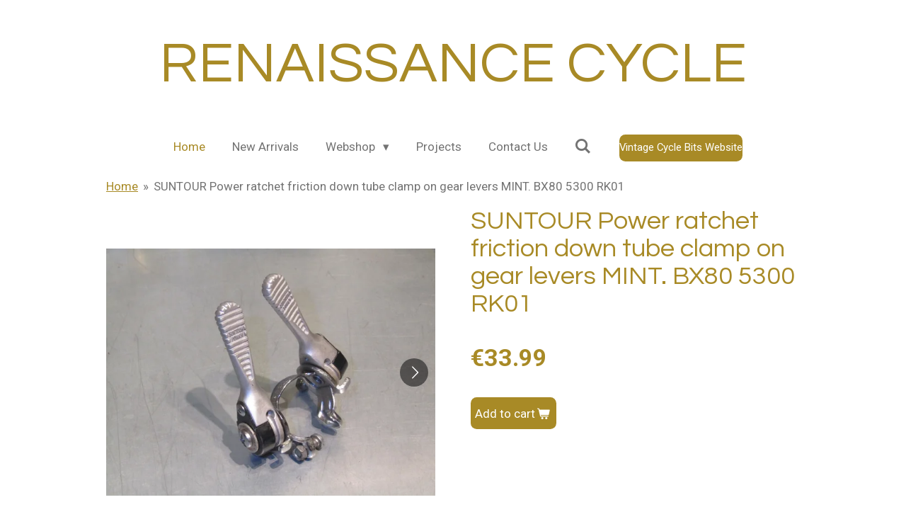

--- FILE ---
content_type: text/html; charset=UTF-8
request_url: https://www.renaissance-cycle.com/product/9243696/suntour-power-ratchet-friction-down-tube-clamp-on-gear-levers-mint-bx80-5300-rk01
body_size: 12138
content:
<!DOCTYPE html>
<html lang="en-GB">
    <head>
        <meta http-equiv="Content-Type" content="text/html; charset=utf-8">
        <meta name="viewport" content="width=device-width, initial-scale=1.0, maximum-scale=5.0">
        <meta http-equiv="X-UA-Compatible" content="IE=edge">
        <link rel="canonical" href="https://www.renaissance-cycle.com/product/9243696/suntour-power-ratchet-friction-down-tube-clamp-on-gear-levers-mint-bx80-5300-rk01">
        <link rel="sitemap" type="application/xml" href="https://www.renaissance-cycle.com/sitemap.xml">
        <meta property="og:title" content="SUNTOUR Power ratchet friction down tube clamp on gear levers MINT. BX80 5300 RK01 | renaissance-cycle">
        <meta property="og:url" content="https://www.renaissance-cycle.com/product/9243696/suntour-power-ratchet-friction-down-tube-clamp-on-gear-levers-mint-bx80-5300-rk01">
        <base href="https://www.renaissance-cycle.com/">
        <meta name="description" property="og:description" content="">
                <script nonce="a20b4f75cdd5371c361130ac1fe8ad3b">
            
            window.JOUWWEB = window.JOUWWEB || {};
            window.JOUWWEB.application = window.JOUWWEB.application || {};
            window.JOUWWEB.application = {"backends":[{"domain":"jouwweb.nl","freeDomain":"jouwweb.site"},{"domain":"webador.com","freeDomain":"webadorsite.com"},{"domain":"webador.de","freeDomain":"webadorsite.com"},{"domain":"webador.fr","freeDomain":"webadorsite.com"},{"domain":"webador.es","freeDomain":"webadorsite.com"},{"domain":"webador.it","freeDomain":"webadorsite.com"},{"domain":"jouwweb.be","freeDomain":"jouwweb.site"},{"domain":"webador.ie","freeDomain":"webadorsite.com"},{"domain":"webador.co.uk","freeDomain":"webadorsite.com"},{"domain":"webador.at","freeDomain":"webadorsite.com"},{"domain":"webador.be","freeDomain":"webadorsite.com"},{"domain":"webador.ch","freeDomain":"webadorsite.com"},{"domain":"webador.ch","freeDomain":"webadorsite.com"},{"domain":"webador.mx","freeDomain":"webadorsite.com"},{"domain":"webador.com","freeDomain":"webadorsite.com"},{"domain":"webador.dk","freeDomain":"webadorsite.com"},{"domain":"webador.se","freeDomain":"webadorsite.com"},{"domain":"webador.no","freeDomain":"webadorsite.com"},{"domain":"webador.fi","freeDomain":"webadorsite.com"},{"domain":"webador.ca","freeDomain":"webadorsite.com"},{"domain":"webador.ca","freeDomain":"webadorsite.com"},{"domain":"webador.pl","freeDomain":"webadorsite.com"},{"domain":"webador.com.au","freeDomain":"webadorsite.com"},{"domain":"webador.nz","freeDomain":"webadorsite.com"}],"editorLocale":"en-US","editorTimezone":"Europe\/Amsterdam","editorLanguage":"en","analytics4TrackingId":"G-E6PZPGE4QM","analyticsDimensions":[],"backendDomain":"www.jouwweb.nl","backendShortDomain":"jouwweb.nl","backendKey":"jouwweb-nl","freeWebsiteDomain":"jouwweb.site","noSsl":false,"build":{"reference":"4b57889"},"linkHostnames":["www.jouwweb.nl","www.webador.com","www.webador.de","www.webador.fr","www.webador.es","www.webador.it","www.jouwweb.be","www.webador.ie","www.webador.co.uk","www.webador.at","www.webador.be","www.webador.ch","fr.webador.ch","www.webador.mx","es.webador.com","www.webador.dk","www.webador.se","www.webador.no","www.webador.fi","www.webador.ca","fr.webador.ca","www.webador.pl","www.webador.com.au","www.webador.nz"],"assetsUrl":"https:\/\/assets.jwwb.nl","loginUrl":"https:\/\/www.jouwweb.nl\/inloggen","publishUrl":"https:\/\/www.jouwweb.nl\/v2\/website\/963505\/publish-proxy","adminUserOrIp":false,"pricing":{"plans":{"lite":{"amount":"700","currency":"EUR"},"pro":{"amount":"1200","currency":"EUR"},"business":{"amount":"2400","currency":"EUR"}},"yearlyDiscount":{"price":{"amount":"0","currency":"EUR"},"ratio":0,"percent":"0%","discountPrice":{"amount":"0","currency":"EUR"},"termPricePerMonth":{"amount":"0","currency":"EUR"},"termPricePerYear":{"amount":"0","currency":"EUR"}}},"hcUrl":{"add-product-variants":"https:\/\/help.webador.com\/hc\/en-us\/articles\/29426751649809","basic-vs-advanced-shipping":"https:\/\/help.webador.com\/hc\/en-us\/articles\/29426731685777","html-in-head":"https:\/\/help.webador.com\/hc\/en-us\/articles\/29426689990033","link-domain-name":"https:\/\/help.webador.com\/hc\/en-us\/articles\/29426688803345","optimize-for-mobile":"https:\/\/help.webador.com\/hc\/en-us\/articles\/29426707033617","seo":"https:\/\/help.webador.com\/hc\/en-us\/categories\/29387178511377","transfer-domain-name":"https:\/\/help.webador.com\/hc\/en-us\/articles\/29426715688209","website-not-secure":"https:\/\/help.webador.com\/hc\/en-us\/articles\/29426706659729"}};
            window.JOUWWEB.brand = {"type":"jouwweb","name":"JouwWeb","domain":"JouwWeb.nl","supportEmail":"support@jouwweb.nl"};
                    
                window.JOUWWEB = window.JOUWWEB || {};
                window.JOUWWEB.websiteRendering = {"locale":"en-GB","timezone":"Europe\/Amsterdam","routes":{"api\/upload\/product-field":"\/_api\/upload\/product-field","checkout\/cart":"\/cart","payment":"\/complete-order\/:publicOrderId","payment\/forward":"\/complete-order\/:publicOrderId\/forward","public-order":"\/order\/:publicOrderId","checkout\/authorize":"\/cart\/authorize\/:gateway","wishlist":"\/wishlist"}};
                                                    window.JOUWWEB.website = {"id":963505,"locale":"en-GB","enabled":true,"title":"renaissance-cycle","hasTitle":true,"roleOfLoggedInUser":null,"ownerLocale":"en-US","plan":"business","freeWebsiteDomain":"jouwweb.site","backendKey":"jouwweb-nl","currency":"EUR","defaultLocale":"en-GB","url":"https:\/\/www.renaissance-cycle.com\/","homepageSegmentId":3667666,"category":"webshop","isOffline":false,"isPublished":true,"locales":["en-GB"],"allowed":{"ads":false,"credits":true,"externalLinks":true,"slideshow":true,"customDefaultSlideshow":true,"hostedAlbums":true,"moderators":true,"mailboxQuota":10,"statisticsVisitors":true,"statisticsDetailed":true,"statisticsMonths":-1,"favicon":true,"password":true,"freeDomains":2,"freeMailAccounts":1,"canUseLanguages":false,"fileUpload":true,"legacyFontSize":false,"webshop":true,"products":-1,"imageText":false,"search":true,"audioUpload":true,"videoUpload":5000,"allowDangerousForms":false,"allowHtmlCode":true,"mobileBar":true,"sidebar":false,"poll":false,"allowCustomForms":true,"allowBusinessListing":true,"allowCustomAnalytics":true,"allowAccountingLink":true,"digitalProducts":true,"sitemapElement":false},"mobileBar":{"enabled":true,"theme":"dark","email":{"active":true,"value":"corpuzfamily@hotmail.com"},"location":{"active":true,"value":"Rendierhei 111, Best"},"phone":{"active":true,"value":"+31630571112"},"whatsapp":{"active":false},"social":{"active":false,"network":"facebook"}},"webshop":{"enabled":true,"currency":"EUR","taxEnabled":false,"taxInclusive":false,"vatDisclaimerVisible":false,"orderNotice":"<p>When checking out do claim your 50% discount.<\/p>","orderConfirmation":null,"freeShipping":false,"freeShippingAmount":"100.00","shippingDisclaimerVisible":false,"pickupAllowed":false,"couponAllowed":true,"detailsPageAvailable":true,"socialMediaVisible":false,"termsPage":null,"termsPageUrl":null,"extraTerms":null,"pricingVisible":true,"orderButtonVisible":true,"shippingAdvanced":false,"shippingAdvancedBackEnd":false,"soldOutVisible":false,"backInStockNotificationEnabled":false,"canAddProducts":true,"nextOrderNumber":2349,"allowedServicePoints":[],"sendcloudConfigured":false,"sendcloudFallbackPublicKey":"a3d50033a59b4a598f1d7ce7e72aafdf","taxExemptionAllowed":true,"invoiceComment":null,"emptyCartVisible":false,"minimumOrderPrice":"10.00","productNumbersEnabled":false,"wishlistEnabled":false,"hideTaxOnCart":false},"isTreatedAsWebshop":true};                            window.JOUWWEB.cart = {"products":[],"coupon":null,"shippingCountryCode":null,"shippingChoice":null,"breakdown":[]};                            window.JOUWWEB.scripts = ["website-rendering\/webshop"];                        window.parent.JOUWWEB.colorPalette = window.JOUWWEB.colorPalette;
        </script>
                <title>SUNTOUR Power ratchet friction down tube clamp on gear levers MINT. BX80 5300 RK01 | renaissance-cycle</title>
                                            <link href="https://primary.jwwb.nl/public/w/c/s/temp-tfemsekqdnagoejmlbxw/touch-icon-iphone.png?bust=1541618922" rel="apple-touch-icon" sizes="60x60">                                                <link href="https://primary.jwwb.nl/public/w/c/s/temp-tfemsekqdnagoejmlbxw/touch-icon-ipad.png?bust=1541618922" rel="apple-touch-icon" sizes="76x76">                                                <link href="https://primary.jwwb.nl/public/w/c/s/temp-tfemsekqdnagoejmlbxw/touch-icon-iphone-retina.png?bust=1541618922" rel="apple-touch-icon" sizes="120x120">                                                <link href="https://primary.jwwb.nl/public/w/c/s/temp-tfemsekqdnagoejmlbxw/touch-icon-ipad-retina.png?bust=1541618922" rel="apple-touch-icon" sizes="152x152">                                                <link href="https://primary.jwwb.nl/public/w/c/s/temp-tfemsekqdnagoejmlbxw/favicon.png?bust=1541618922" rel="shortcut icon">                                                <link href="https://primary.jwwb.nl/public/w/c/s/temp-tfemsekqdnagoejmlbxw/favicon.png?bust=1541618922" rel="icon">                                        <meta property="og:image" content="https&#x3A;&#x2F;&#x2F;primary.jwwb.nl&#x2F;public&#x2F;w&#x2F;c&#x2F;s&#x2F;temp-tfemsekqdnagoejmlbxw&#x2F;as7169&#x2F;img_8334jpg.jpg&#x3F;enable-io&#x3D;true&amp;enable&#x3D;upscale&amp;fit&#x3D;bounds&amp;width&#x3D;1200">
                    <meta property="og:image" content="https&#x3A;&#x2F;&#x2F;primary.jwwb.nl&#x2F;public&#x2F;w&#x2F;c&#x2F;s&#x2F;temp-tfemsekqdnagoejmlbxw&#x2F;a6u1bz&#x2F;img_8336jpg.jpg&#x3F;enable-io&#x3D;true&amp;enable&#x3D;upscale&amp;fit&#x3D;bounds&amp;width&#x3D;1200">
                    <meta property="og:image" content="https&#x3A;&#x2F;&#x2F;primary.jwwb.nl&#x2F;public&#x2F;w&#x2F;c&#x2F;s&#x2F;temp-tfemsekqdnagoejmlbxw&#x2F;vnjz97&#x2F;img_5877jpg.jpg&#x3F;enable-io&#x3D;true&amp;enable&#x3D;upscale&amp;fit&#x3D;bounds&amp;width&#x3D;1200">
                    <meta property="og:image" content="https&#x3A;&#x2F;&#x2F;primary.jwwb.nl&#x2F;public&#x2F;w&#x2F;c&#x2F;s&#x2F;temp-tfemsekqdnagoejmlbxw&#x2F;0k49fi&#x2F;IMG_4244.jpg&#x3F;enable-io&#x3D;true&amp;enable&#x3D;upscale&amp;fit&#x3D;bounds&amp;width&#x3D;1200">
                    <meta property="og:image" content="https&#x3A;&#x2F;&#x2F;primary.jwwb.nl&#x2F;public&#x2F;w&#x2F;c&#x2F;s&#x2F;temp-tfemsekqdnagoejmlbxw&#x2F;sfjmbu&#x2F;IMG_4857.jpg&#x3F;enable-io&#x3D;true&amp;enable&#x3D;upscale&amp;fit&#x3D;bounds&amp;width&#x3D;1200">
                                    <meta name="twitter:card" content="summary_large_image">
                        <meta property="twitter:image" content="https&#x3A;&#x2F;&#x2F;primary.jwwb.nl&#x2F;public&#x2F;w&#x2F;c&#x2F;s&#x2F;temp-tfemsekqdnagoejmlbxw&#x2F;as7169&#x2F;img_8334jpg.jpg&#x3F;enable-io&#x3D;true&amp;enable&#x3D;upscale&amp;fit&#x3D;bounds&amp;width&#x3D;1200">
                                                    <script src="https://plausible.io/js/script.manual.js" nonce="a20b4f75cdd5371c361130ac1fe8ad3b" data-turbo-track="reload" defer data-domain="shard5.jouwweb.nl"></script>
<link rel="stylesheet" type="text/css" href="https://gfonts.jwwb.nl/css?display=fallback&amp;family=Roboto%3A400%2C700%2C400italic%2C700italic%7CQuestrial%3A400%2C700%2C400italic%2C700italic" nonce="a20b4f75cdd5371c361130ac1fe8ad3b" data-turbo-track="dynamic">
<script src="https://assets.jwwb.nl/assets/build/website-rendering/en-GB.js?bust=fe80546e0ac60ffdf7e0" nonce="a20b4f75cdd5371c361130ac1fe8ad3b" data-turbo-track="reload" defer></script>
<script src="https://assets.jwwb.nl/assets/website-rendering/runtime.e155993011efc7175f1d.js?bust=9c9da86aa25b93d0d097" nonce="a20b4f75cdd5371c361130ac1fe8ad3b" data-turbo-track="reload" defer></script>
<script src="https://assets.jwwb.nl/assets/website-rendering/812.881ee67943804724d5af.js?bust=78ab7ad7d6392c42d317" nonce="a20b4f75cdd5371c361130ac1fe8ad3b" data-turbo-track="reload" defer></script>
<script src="https://assets.jwwb.nl/assets/website-rendering/main.1b6d8d1b0a1591358b94.js?bust=622d7a089b31aacec880" nonce="a20b4f75cdd5371c361130ac1fe8ad3b" data-turbo-track="reload" defer></script>
<link rel="preload" href="https://assets.jwwb.nl/assets/website-rendering/styles.fe615cbe702fd3e65b4d.css?bust=585f72bc049874908885" as="style">
<link rel="preload" href="https://assets.jwwb.nl/assets/website-rendering/fonts/icons-website-rendering/font/website-rendering.woff2?bust=bd2797014f9452dadc8e" as="font" crossorigin>
<link rel="preconnect" href="https://gfonts.jwwb.nl">
<link rel="stylesheet" type="text/css" href="https://assets.jwwb.nl/assets/website-rendering/styles.fe615cbe702fd3e65b4d.css?bust=585f72bc049874908885" nonce="a20b4f75cdd5371c361130ac1fe8ad3b" data-turbo-track="dynamic">
<link rel="preconnect" href="https://assets.jwwb.nl">
<link rel="stylesheet" type="text/css" href="https://primary.jwwb.nl/public/w/c/s/temp-tfemsekqdnagoejmlbxw/style.css?bust=1769868375" nonce="a20b4f75cdd5371c361130ac1fe8ad3b" data-turbo-track="dynamic">    </head>
    <body
        id="top"
        class="jw-is-no-slideshow jw-header-is-text jw-is-segment-product jw-is-frontend jw-is-no-sidebar jw-is-no-messagebar jw-is-no-touch-device jw-is-no-mobile"
                                    data-jouwweb-page="9243696"
                                                data-jouwweb-segment-id="9243696"
                                                data-jouwweb-segment-type="product"
                                                data-template-threshold="1020"
                                                data-template-name="clean&#x7C;blanco&#x7C;blanco-banner"
                            itemscope
        itemtype="https://schema.org/Product"
    >
                                    <meta itemprop="url" content="https://www.renaissance-cycle.com/product/9243696/suntour-power-ratchet-friction-down-tube-clamp-on-gear-levers-mint-bx80-5300-rk01">
        <a href="#main-content" class="jw-skip-link">
            Skip to main content        </a>
        <div class="jw-background"></div>
        <div class="jw-body">
            <div class="jw-mobile-menu jw-mobile-is-text js-mobile-menu">
            <button
            type="button"
            class="jw-mobile-menu__button jw-mobile-toggle"
            aria-label="Toggle menu"
        >
            <span class="jw-icon-burger"></span>
        </button>
        <div class="jw-mobile-header jw-mobile-header--text">
        <a            class="jw-mobile-header-content"
                            href="/"
                        >
                                        <div class="jw-mobile-text">
                    <span style="font-size: 150%;">RENAISSANCE CYCLE</span>                </div>
                    </a>
    </div>

        <a
        href="/cart"
        class="jw-mobile-menu__button jw-mobile-header-cart jw-mobile-header-cart--hidden jw-mobile-menu__button--dummy"
        aria-label="View cart"
    >
        <span class="jw-icon-badge-wrapper">
            <span class="website-rendering-icon-basket" aria-hidden="true"></span>
            <span class="jw-icon-badge hidden" aria-hidden="true"></span>
        </span>
    </a>
    
    </div>
    <div class="jw-mobile-menu-search jw-mobile-menu-search--hidden">
        <form
            action="/search"
            method="get"
            class="jw-mobile-menu-search__box"
        >
            <input
                type="text"
                name="q"
                value=""
                placeholder="Search..."
                class="jw-mobile-menu-search__input"
                aria-label="Search"
            >
            <button type="submit" class="jw-btn jw-btn--style-flat jw-mobile-menu-search__button" aria-label="Search">
                <span class="website-rendering-icon-search" aria-hidden="true"></span>
            </button>
            <button type="button" class="jw-btn jw-btn--style-flat jw-mobile-menu-search__button js-cancel-search" aria-label="Cancel search">
                <span class="website-rendering-icon-cancel" aria-hidden="true"></span>
            </button>
        </form>
    </div>
            <div class="topmenu">
    <header>
        <div class="topmenu-inner js-topbar-content-container">
            <div class="jw-header-logo">
        <div
    class="jw-header jw-header-title-container jw-header-text jw-header-text-toggle"
    data-stylable="true"
>
    <a        id="jw-header-title"
        class="jw-header-title"
                    href="/"
            >
        <span style="font-size: 150%;">RENAISSANCE CYCLE</span>    </a>
</div>
</div>
            <nav class="menu jw-menu-copy">
                <ul
    id="jw-menu"
    class="jw-menu jw-menu-horizontal"
            >
            <li
    class="jw-menu-item jw-menu-is-active"
>
        <a        class="jw-menu-link js-active-menu-item"
        href="/"                                            data-page-link-id="3667666"
                            >
                <span class="">
            Home        </span>
            </a>
                </li>
            <li
    class="jw-menu-item"
>
        <a        class="jw-menu-link"
        href="/new-arrivals"                                            data-page-link-id="4038640"
                            >
                <span class="">
            New Arrivals        </span>
            </a>
                </li>
            <li
    class="jw-menu-item jw-menu-has-submenu"
>
        <a        class="jw-menu-link"
        href="/webshop"                                            data-page-link-id="3672885"
                            >
                <span class="">
            Webshop        </span>
                    <span class="jw-arrow jw-arrow-toplevel"></span>
            </a>
                    <ul
            class="jw-submenu"
                    >
                            <li
    class="jw-menu-item"
>
        <a        class="jw-menu-link"
        href="/webshop/brakes"                                            data-page-link-id="3672894"
                            >
                <span class="">
            Brakes        </span>
            </a>
                </li>
                            <li
    class="jw-menu-item"
>
        <a        class="jw-menu-link"
        href="/webshop/cranks"                                            data-page-link-id="3672895"
                            >
                <span class="">
            Cranks        </span>
            </a>
                </li>
                            <li
    class="jw-menu-item"
>
        <a        class="jw-menu-link"
        href="/webshop/derailleurs"                                            data-page-link-id="3672896"
                            >
                <span class="">
            Derailleurs        </span>
            </a>
                </li>
                            <li
    class="jw-menu-item"
>
        <a        class="jw-menu-link"
        href="/webshop/frames"                                            data-page-link-id="3685470"
                            >
                <span class="">
            Frames        </span>
            </a>
                </li>
                            <li
    class="jw-menu-item"
>
        <a        class="jw-menu-link"
        href="/webshop/freewheel-and-cassettes"                                            data-page-link-id="3680587"
                            >
                <span class="">
            Freewheel and Cassettes        </span>
            </a>
                </li>
                            <li
    class="jw-menu-item"
>
        <a        class="jw-menu-link"
        href="/webshop/headsets"                                            data-page-link-id="3672898"
                            >
                <span class="">
            Headsets        </span>
            </a>
                </li>
                            <li
    class="jw-menu-item"
>
        <a        class="jw-menu-link"
        href="/webshop/gear-levers"                                            data-page-link-id="3672897"
                            >
                <span class="">
            Gear Levers        </span>
            </a>
                </li>
                            <li
    class="jw-menu-item"
>
        <a        class="jw-menu-link"
        href="/webshop/handlebars-and-stems"                                            data-page-link-id="3786951"
                            >
                <span class="">
            Handlebars and Stems        </span>
            </a>
                </li>
                            <li
    class="jw-menu-item"
>
        <a        class="jw-menu-link"
        href="/webshop/hubs"                                            data-page-link-id="3672899"
                            >
                <span class="">
            Hubs        </span>
            </a>
                </li>
                            <li
    class="jw-menu-item"
>
        <a        class="jw-menu-link"
        href="/webshop/mud-and-gutts-1"                                            data-page-link-id="3684520"
                            >
                <span class="">
            Mud and Gutts        </span>
            </a>
                </li>
                            <li
    class="jw-menu-item"
>
        <a        class="jw-menu-link"
        href="/webshop/pedals"                                            data-page-link-id="3685836"
                            >
                <span class="">
            Pedals        </span>
            </a>
                </li>
                            <li
    class="jw-menu-item"
>
        <a        class="jw-menu-link"
        href="/webshop/pumps"                                            data-page-link-id="3843004"
                            >
                <span class="">
            Pumps        </span>
            </a>
                </li>
                            <li
    class="jw-menu-item"
>
        <a        class="jw-menu-link"
        href="/webshop/seatposts"                                            data-page-link-id="3723781"
                            >
                <span class="">
            Seatposts        </span>
            </a>
                </li>
                            <li
    class="jw-menu-item"
>
        <a        class="jw-menu-link"
        href="/webshop/shoes-and-clothing"                                            data-page-link-id="3806368"
                            >
                <span class="">
            Shoes and Clothing        </span>
            </a>
                </li>
                            <li
    class="jw-menu-item"
>
        <a        class="jw-menu-link"
        href="/webshop/tools"                                            data-page-link-id="3786950"
                            >
                <span class="">
            Tools        </span>
            </a>
                </li>
                    </ul>
        </li>
            <li
    class="jw-menu-item"
>
        <a        class="jw-menu-link"
        href="/projects"                                            data-page-link-id="3680247"
                            >
                <span class="">
            Projects        </span>
            </a>
                </li>
            <li
    class="jw-menu-item"
>
        <a        class="jw-menu-link"
        href="/contact-us"                                            data-page-link-id="3843008"
                            >
                <span class="">
            Contact Us        </span>
            </a>
                </li>
            <li
    class="jw-menu-item jw-menu-search-item"
>
        <button        class="jw-menu-link jw-menu-link--icon jw-text-button"
                                                                    title="Search"
            >
                                <span class="website-rendering-icon-search"></span>
                            <span class="hidden-desktop-horizontal-menu">
            Search        </span>
            </button>
                
            <div class="jw-popover-container jw-popover-container--inline is-hidden">
                <div class="jw-popover-backdrop"></div>
                <div class="jw-popover">
                    <div class="jw-popover__arrow"></div>
                    <div class="jw-popover__content jw-section-white">
                        <form  class="jw-search" action="/search" method="get">
                            
                            <input class="jw-search__input" type="text" name="q" value="" placeholder="Search..." aria-label="Search" >
                            <button class="jw-search__submit" type="submit" aria-label="Search">
                                <span class="website-rendering-icon-search" aria-hidden="true"></span>
                            </button>
                        </form>
                    </div>
                </div>
            </div>
                        </li>
            <li
    class="jw-menu-item js-menu-cart-item jw-menu-cart-item--hidden"
>
        <a        class="jw-menu-link jw-menu-link--icon"
        href="/cart"                                                            title="Cart"
            >
                                    <span class="jw-icon-badge-wrapper">
                        <span class="website-rendering-icon-basket"></span>
                                            <span class="jw-icon-badge hidden">
                    0                </span>
                            <span class="hidden-desktop-horizontal-menu">
            Cart        </span>
            </a>
                </li>
    
    <div
    class="jw-menu-item jw-menu-cta"
    >
    <a
       title="Vintage&#x20;Cycle&#x20;Bits&#x20;Website"
       class="jw-btn jw-btn--size-small"
                  href="http&#x3A;&#x2F;&#x2F;vintagecyclebits.com"
                         target="_blank"
           >
        <span class="jw-btn-caption">
            Vintage Cycle Bits Website        </span>
    </a>
</div>
</ul>

    <script nonce="a20b4f75cdd5371c361130ac1fe8ad3b" id="jw-mobile-menu-template" type="text/template">
        <ul id="jw-menu" class="jw-menu jw-menu-horizontal jw-menu-spacing--mobile-bar">
                            <li
    class="jw-menu-item jw-menu-search-item"
>
                
                 <li class="jw-menu-item jw-mobile-menu-search-item">
                    <form class="jw-search" action="/search" method="get">
                        <input class="jw-search__input" type="text" name="q" value="" placeholder="Search..." aria-label="Search">
                        <button class="jw-search__submit" type="submit" aria-label="Search">
                            <span class="website-rendering-icon-search" aria-hidden="true"></span>
                        </button>
                    </form>
                </li>
                        </li>
                            <li
    class="jw-menu-item jw-menu-is-active"
>
        <a        class="jw-menu-link js-active-menu-item"
        href="/"                                            data-page-link-id="3667666"
                            >
                <span class="">
            Home        </span>
            </a>
                </li>
                            <li
    class="jw-menu-item"
>
        <a        class="jw-menu-link"
        href="/new-arrivals"                                            data-page-link-id="4038640"
                            >
                <span class="">
            New Arrivals        </span>
            </a>
                </li>
                            <li
    class="jw-menu-item jw-menu-has-submenu"
>
        <a        class="jw-menu-link"
        href="/webshop"                                            data-page-link-id="3672885"
                            >
                <span class="">
            Webshop        </span>
                    <span class="jw-arrow jw-arrow-toplevel"></span>
            </a>
                    <ul
            class="jw-submenu"
                    >
                            <li
    class="jw-menu-item"
>
        <a        class="jw-menu-link"
        href="/webshop/brakes"                                            data-page-link-id="3672894"
                            >
                <span class="">
            Brakes        </span>
            </a>
                </li>
                            <li
    class="jw-menu-item"
>
        <a        class="jw-menu-link"
        href="/webshop/cranks"                                            data-page-link-id="3672895"
                            >
                <span class="">
            Cranks        </span>
            </a>
                </li>
                            <li
    class="jw-menu-item"
>
        <a        class="jw-menu-link"
        href="/webshop/derailleurs"                                            data-page-link-id="3672896"
                            >
                <span class="">
            Derailleurs        </span>
            </a>
                </li>
                            <li
    class="jw-menu-item"
>
        <a        class="jw-menu-link"
        href="/webshop/frames"                                            data-page-link-id="3685470"
                            >
                <span class="">
            Frames        </span>
            </a>
                </li>
                            <li
    class="jw-menu-item"
>
        <a        class="jw-menu-link"
        href="/webshop/freewheel-and-cassettes"                                            data-page-link-id="3680587"
                            >
                <span class="">
            Freewheel and Cassettes        </span>
            </a>
                </li>
                            <li
    class="jw-menu-item"
>
        <a        class="jw-menu-link"
        href="/webshop/headsets"                                            data-page-link-id="3672898"
                            >
                <span class="">
            Headsets        </span>
            </a>
                </li>
                            <li
    class="jw-menu-item"
>
        <a        class="jw-menu-link"
        href="/webshop/gear-levers"                                            data-page-link-id="3672897"
                            >
                <span class="">
            Gear Levers        </span>
            </a>
                </li>
                            <li
    class="jw-menu-item"
>
        <a        class="jw-menu-link"
        href="/webshop/handlebars-and-stems"                                            data-page-link-id="3786951"
                            >
                <span class="">
            Handlebars and Stems        </span>
            </a>
                </li>
                            <li
    class="jw-menu-item"
>
        <a        class="jw-menu-link"
        href="/webshop/hubs"                                            data-page-link-id="3672899"
                            >
                <span class="">
            Hubs        </span>
            </a>
                </li>
                            <li
    class="jw-menu-item"
>
        <a        class="jw-menu-link"
        href="/webshop/mud-and-gutts-1"                                            data-page-link-id="3684520"
                            >
                <span class="">
            Mud and Gutts        </span>
            </a>
                </li>
                            <li
    class="jw-menu-item"
>
        <a        class="jw-menu-link"
        href="/webshop/pedals"                                            data-page-link-id="3685836"
                            >
                <span class="">
            Pedals        </span>
            </a>
                </li>
                            <li
    class="jw-menu-item"
>
        <a        class="jw-menu-link"
        href="/webshop/pumps"                                            data-page-link-id="3843004"
                            >
                <span class="">
            Pumps        </span>
            </a>
                </li>
                            <li
    class="jw-menu-item"
>
        <a        class="jw-menu-link"
        href="/webshop/seatposts"                                            data-page-link-id="3723781"
                            >
                <span class="">
            Seatposts        </span>
            </a>
                </li>
                            <li
    class="jw-menu-item"
>
        <a        class="jw-menu-link"
        href="/webshop/shoes-and-clothing"                                            data-page-link-id="3806368"
                            >
                <span class="">
            Shoes and Clothing        </span>
            </a>
                </li>
                            <li
    class="jw-menu-item"
>
        <a        class="jw-menu-link"
        href="/webshop/tools"                                            data-page-link-id="3786950"
                            >
                <span class="">
            Tools        </span>
            </a>
                </li>
                    </ul>
        </li>
                            <li
    class="jw-menu-item"
>
        <a        class="jw-menu-link"
        href="/projects"                                            data-page-link-id="3680247"
                            >
                <span class="">
            Projects        </span>
            </a>
                </li>
                            <li
    class="jw-menu-item"
>
        <a        class="jw-menu-link"
        href="/contact-us"                                            data-page-link-id="3843008"
                            >
                <span class="">
            Contact Us        </span>
            </a>
                </li>
            
            <div
    class="jw-menu-item jw-menu-cta"
    >
    <a
       title="Vintage&#x20;Cycle&#x20;Bits&#x20;Website"
       class="jw-btn jw-btn--size-small"
                  href="http&#x3A;&#x2F;&#x2F;vintagecyclebits.com"
                         target="_blank"
           >
        <span class="jw-btn-caption">
            Vintage Cycle Bits Website        </span>
    </a>
</div>
        </ul>
    </script>
            </nav>
        </div>
    </header>
</div>
<script nonce="a20b4f75cdd5371c361130ac1fe8ad3b">
    var backgroundElement = document.querySelector('.jw-background');

    JOUWWEB.templateConfig = {
        header: {
            selector: '.topmenu',
            mobileSelector: '.jw-mobile-menu',
            updatePusher: function (height, state) {

                if (state === 'desktop') {
                    // Expose the header height as a custom property so
                    // we can use this to set the background height in CSS.
                    if (backgroundElement && height) {
                        backgroundElement.setAttribute('style', '--header-height: ' + height + 'px;');
                    }
                } else if (state === 'mobile') {
                    $('.jw-menu-clone .jw-menu').css('margin-top', height);
                }
            },
        },
    };
</script>
<div class="main-content">
    
<main id="main-content" class="block-content">
    <div data-section-name="content" class="jw-section jw-section-content jw-responsive">
        <div class="jw-strip jw-strip--default jw-strip--style-color jw-strip--primary jw-strip--color-default jw-strip--padding-start"><div class="jw-strip__content-container"><div class="jw-strip__content jw-responsive">    
                        <nav class="jw-breadcrumbs" aria-label="Breadcrumb"><ol><li><a href="/" class="jw-breadcrumbs__link">Home</a></li><li><span class="jw-breadcrumbs__separator" aria-hidden="true">&raquo;</span><a href="/product/9243696/suntour-power-ratchet-friction-down-tube-clamp-on-gear-levers-mint-bx80-5300-rk01" class="jw-breadcrumbs__link jw-breadcrumbs__link--current" aria-current="page">SUNTOUR Power ratchet friction down tube clamp on gear levers MINT. BX80 5300 RK01</a></li></ol></nav>    <div
        class="product-page js-product-container"
        data-webshop-product="&#x7B;&quot;id&quot;&#x3A;9243696,&quot;title&quot;&#x3A;&quot;SUNTOUR&#x20;Power&#x20;ratchet&#x20;friction&#x20;down&#x20;tube&#x20;clamp&#x20;on&#x20;gear&#x20;levers&#x20;MINT.&#x20;BX80&#x20;5300&#x20;RK01&quot;,&quot;url&quot;&#x3A;&quot;&#x5C;&#x2F;product&#x5C;&#x2F;9243696&#x5C;&#x2F;suntour-power-ratchet-friction-down-tube-clamp-on-gear-levers-mint-bx80-5300-rk01&quot;,&quot;variants&quot;&#x3A;&#x5B;&#x7B;&quot;id&quot;&#x3A;30928393,&quot;stock&quot;&#x3A;1,&quot;limited&quot;&#x3A;true,&quot;propertyValueIds&quot;&#x3A;&#x5B;&#x5D;&#x7D;&#x5D;,&quot;image&quot;&#x3A;&#x7B;&quot;id&quot;&#x3A;74306844,&quot;url&quot;&#x3A;&quot;https&#x3A;&#x5C;&#x2F;&#x5C;&#x2F;primary.jwwb.nl&#x5C;&#x2F;public&#x5C;&#x2F;w&#x5C;&#x2F;c&#x5C;&#x2F;s&#x5C;&#x2F;temp-tfemsekqdnagoejmlbxw&#x5C;&#x2F;img_8334jpg.jpg&quot;,&quot;width&quot;&#x3A;799,&quot;height&quot;&#x3A;599&#x7D;&#x7D;"
        data-is-detail-view="1"
    >
                <div class="product-page__top">
            <h1 class="product-page__heading" itemprop="name">
                SUNTOUR Power ratchet friction down tube clamp on gear levers MINT. BX80 5300 RK01            </h1>
                                </div>
                                <div class="product-page__image-container">
                <div
                    class="image-gallery"
                    role="group"
                    aria-roledescription="carousel"
                    aria-label="Product images"
                >
                    <div class="image-gallery__main">
                        <div
                            class="image-gallery__slides"
                            aria-live="polite"
                            aria-atomic="false"
                        >
                                                                                            <div
                                    class="image-gallery__slide-container"
                                    role="group"
                                    aria-roledescription="slide"
                                    aria-hidden="false"
                                    aria-label="1 of 2"
                                >
                                    <a
                                        class="image-gallery__slide-item"
                                        href="https://primary.jwwb.nl/public/w/c/s/temp-tfemsekqdnagoejmlbxw/as7169/img_8334jpg.jpg"
                                        data-width="1920"
                                        data-height="1440"
                                        data-image-id="74306844"
                                        tabindex="0"
                                    >
                                        <div class="image-gallery__slide-image">
                                            <img
                                                                                                    itemprop="image"
                                                    alt="SUNTOUR&#x20;Power&#x20;ratchet&#x20;friction&#x20;down&#x20;tube&#x20;clamp&#x20;on&#x20;gear&#x20;levers&#x20;MINT.&#x20;BX80&#x20;5300&#x20;RK01"
                                                                                                src="https://primary.jwwb.nl/public/w/c/s/temp-tfemsekqdnagoejmlbxw/img_8334jpg.jpg?enable-io=true&enable=upscale&width=600"
                                                srcset="https://primary.jwwb.nl/public/w/c/s/temp-tfemsekqdnagoejmlbxw/as7169/img_8334jpg.jpg?enable-io=true&width=600 600w"
                                                sizes="(min-width: 1020px) 50vw, 100vw"
                                                width="1920"
                                                height="1440"
                                            >
                                        </div>
                                    </a>
                                </div>
                                                                                            <div
                                    class="image-gallery__slide-container"
                                    role="group"
                                    aria-roledescription="slide"
                                    aria-hidden="true"
                                    aria-label="2 of 2"
                                >
                                    <a
                                        class="image-gallery__slide-item"
                                        href="https://primary.jwwb.nl/public/w/c/s/temp-tfemsekqdnagoejmlbxw/a6u1bz/img_8336jpg.jpg"
                                        data-width="1920"
                                        data-height="1440"
                                        data-image-id="74306949"
                                        tabindex="-1"
                                    >
                                        <div class="image-gallery__slide-image">
                                            <img
                                                                                                    alt=""
                                                                                                src="https://primary.jwwb.nl/public/w/c/s/temp-tfemsekqdnagoejmlbxw/img_8336jpg.jpg?enable-io=true&enable=upscale&width=600"
                                                srcset="https://primary.jwwb.nl/public/w/c/s/temp-tfemsekqdnagoejmlbxw/a6u1bz/img_8336jpg.jpg?enable-io=true&width=600 600w"
                                                sizes="(min-width: 1020px) 50vw, 100vw"
                                                width="1920"
                                                height="1440"
                                            >
                                        </div>
                                    </a>
                                </div>
                                                    </div>
                        <div class="image-gallery__controls">
                            <button
                                type="button"
                                class="image-gallery__control image-gallery__control--prev image-gallery__control--disabled"
                                aria-label="Previous image"
                            >
                                <span class="website-rendering-icon-left-open-big"></span>
                            </button>
                            <button
                                type="button"
                                class="image-gallery__control image-gallery__control--next"
                                aria-label="Next image"
                            >
                                <span class="website-rendering-icon-right-open-big"></span>
                            </button>
                        </div>
                    </div>
                                            <div
                            class="image-gallery__thumbnails"
                            role="group"
                            aria-label="Choose image to display."
                        >
                                                                                            <a
                                    class="image-gallery__thumbnail-item image-gallery__thumbnail-item--active"
                                    role="button"
                                    aria-disabled="true"
                                    aria-label="1 of 2"
                                    href="https://primary.jwwb.nl/public/w/c/s/temp-tfemsekqdnagoejmlbxw/as7169/img_8334jpg.jpg"
                                    data-image-id="74306844"
                                >
                                    <div class="image-gallery__thumbnail-image">
                                        <img
                                            srcset="https://primary.jwwb.nl/public/w/c/s/temp-tfemsekqdnagoejmlbxw/img_8334jpg.jpg?enable-io=true&enable=upscale&fit=bounds&width=100&height=100 1x, https://primary.jwwb.nl/public/w/c/s/temp-tfemsekqdnagoejmlbxw/img_8334jpg.jpg?enable-io=true&enable=upscale&fit=bounds&width=200&height=200 2x"
                                            alt=""
                                            width="100"
                                            height="100"
                                        >
                                    </div>
                                </a>
                                                                                            <a
                                    class="image-gallery__thumbnail-item"
                                    role="button"
                                    aria-disabled="false"
                                    aria-label="2 of 2"
                                    href="https://primary.jwwb.nl/public/w/c/s/temp-tfemsekqdnagoejmlbxw/a6u1bz/img_8336jpg.jpg"
                                    data-image-id="74306949"
                                >
                                    <div class="image-gallery__thumbnail-image">
                                        <img
                                            srcset="https://primary.jwwb.nl/public/w/c/s/temp-tfemsekqdnagoejmlbxw/img_8336jpg.jpg?enable-io=true&enable=upscale&fit=bounds&width=100&height=100 1x, https://primary.jwwb.nl/public/w/c/s/temp-tfemsekqdnagoejmlbxw/img_8336jpg.jpg?enable-io=true&enable=upscale&fit=bounds&width=200&height=200 2x"
                                            alt=""
                                            width="100"
                                            height="100"
                                        >
                                    </div>
                                </a>
                                                    </div>
                                    </div>
            </div>
                <div class="product-page__container">
            <div itemprop="offers" itemscope itemtype="https://schema.org/Offer">
                                <meta itemprop="availability" content="https://schema.org/InStock">
                                                        <meta itemprop="price" content="33.99">
                    <meta itemprop="priceCurrency" content="EUR">
                    <div class="product-page__price-container">
                        <div class="product__price js-product-container__price">
                            <span class="product__price__price">€33.99</span>
                        </div>
                        <div class="product__free-shipping-motivator js-product-container__free-shipping-motivator"></div>
                    </div>
                                                </div>
                                    <div class="product-page__button-container">
                                <button
    type="button"
    class="jw-btn product__add-to-cart js-product-container__button jw-btn--size-medium"
    title="Add&#x20;to&#x20;cart"
        >
    <span>Add to cart</span>
</button>
                            </div>
            <div class="product-page__button-notice hidden js-product-container__button-notice"></div>
            
                                            </div>
    </div>

    </div></div></div>
<div class="product-page__content">
    <div class="jw-block-element"><div
    id="jw-element-195472873"
    data-jw-element-id="195472873"
        class="jw-tree-node jw-element jw-strip-root jw-tree-container jw-responsive jw-node-is-first-child jw-node-is-last-child"
>
    <div
    id="jw-element-342909634"
    data-jw-element-id="342909634"
        class="jw-tree-node jw-element jw-strip jw-tree-container jw-tree-container--empty jw-responsive jw-strip--default jw-strip--style-color jw-strip--color-default jw-strip--padding-both jw-node-is-first-child jw-strip--primary jw-node-is-last-child"
>
    <div class="jw-strip__content-container"><div class="jw-strip__content jw-responsive"></div></div></div></div></div></div>
            </div>
</main>
    </div>
<footer class="block-footer">
    <div
        data-section-name="footer"
        class="jw-section jw-section-footer jw-responsive"
    >
                <div class="jw-strip jw-strip--default jw-strip--style-color jw-strip--primary jw-strip--color-default jw-strip--padding-both"><div class="jw-strip__content-container"><div class="jw-strip__content jw-responsive">            <div class="jw-block-element"><div
    id="jw-element-210427907"
    data-jw-element-id="210427907"
        class="jw-tree-node jw-element jw-simple-root jw-tree-container jw-responsive jw-node-is-first-child jw-node-is-last-child"
>
    <div
    id="jw-element-246413297"
    data-jw-element-id="246413297"
        class="jw-tree-node jw-element jw-product jw-node-is-first-child"
>
    <div class="product js-product-container" data-webshop-product="&#x7B;&quot;id&quot;&#x3A;7330604,&quot;title&quot;&#x3A;&quot;,STRONGLIGHT&#x20;&#x23;106&#x20;FRENCH&#x20;Thread&#x20;BB&#x20;118&#x20;Lightly&#x20;used&#x20;BB27A&#x20;8080&#x20;RK03&quot;,&quot;url&quot;&#x3A;&quot;&#x5C;&#x2F;product&#x5C;&#x2F;7330604&#x5C;&#x2F;stronglight-106-french-thread-bb-118-lightly-used-bb27a-8080-rk03&quot;,&quot;variants&quot;&#x3A;&#x5B;&#x7B;&quot;id&quot;&#x3A;24764142,&quot;stock&quot;&#x3A;0,&quot;limited&quot;&#x3A;true,&quot;propertyValueIds&quot;&#x3A;&#x5B;&#x5D;&#x7D;&#x5D;,&quot;image&quot;&#x3A;&#x7B;&quot;id&quot;&#x3A;60243272,&quot;url&quot;&#x3A;&quot;https&#x3A;&#x5C;&#x2F;&#x5C;&#x2F;primary.jwwb.nl&#x5C;&#x2F;public&#x5C;&#x2F;w&#x5C;&#x2F;c&#x5C;&#x2F;s&#x5C;&#x2F;temp-tfemsekqdnagoejmlbxw&#x5C;&#x2F;img_5877jpg.jpg&quot;,&quot;width&quot;&#x3A;799,&quot;height&quot;&#x3A;599&#x7D;&#x7D;">
            <div class="product__image-container">
            
            <a class="js-jouwweb-segment product-image" data-jwlink-type="product" data-jwlink-identifier="7330604" data-jwlink-title=",STRONGLIGHT #106 FRENCH Thread BB 118 Lightly used BB27A 8080 RK03" data-jwlink-readonly data-segment-type="product" data-segment-id="7330604" href="/product/7330604/stronglight-106-french-thread-bb-118-lightly-used-bb27a-8080-rk03">                <img
                    class="product-image__image product-image__image--main"
                    loading="lazy"
                    src="https&#x3A;&#x2F;&#x2F;primary.jwwb.nl&#x2F;public&#x2F;w&#x2F;c&#x2F;s&#x2F;temp-tfemsekqdnagoejmlbxw&#x2F;vnjz97&#x2F;img_5877jpg.jpg&#x3F;enable-io&#x3D;true&amp;enable&#x3D;upscale&amp;fit&#x3D;bounds&amp;width&#x3D;414"
                                        srcset="https&#x3A;&#x2F;&#x2F;primary.jwwb.nl&#x2F;public&#x2F;w&#x2F;c&#x2F;s&#x2F;temp-tfemsekqdnagoejmlbxw&#x2F;vnjz97&#x2F;img_5877jpg.jpg&#x3F;enable-io&#x3D;true&amp;enable&#x3D;upscale&amp;fit&#x3D;bounds&amp;width&#x3D;414&#x20;1x,&#x20;https&#x3A;&#x2F;&#x2F;primary.jwwb.nl&#x2F;public&#x2F;w&#x2F;c&#x2F;s&#x2F;temp-tfemsekqdnagoejmlbxw&#x2F;vnjz97&#x2F;img_5877jpg.jpg&#x3F;enable-io&#x3D;true&amp;enable&#x3D;upscale&amp;fit&#x3D;bounds&amp;width&#x3D;828&#x20;2x"
                    sizes="(min-width: 656px) 180px, (max-width: 656px) 100vw"
                    alt=""
                >
            </a>        </div>
        <div class="product__top">
        <div class="product-sticker product-sticker--sold-out">Sold out</div>        <h3 class="product__heading heading__no-margin">
                            <a class="js-jouwweb-segment" data-jwlink-type="product" data-jwlink-identifier="7330604" data-jwlink-title=",STRONGLIGHT #106 FRENCH Thread BB 118 Lightly used BB27A 8080 RK03" data-jwlink-readonly data-segment-type="product" data-segment-id="7330604" href="/product/7330604/stronglight-106-french-thread-bb-118-lightly-used-bb27a-8080-rk03">,STRONGLIGHT #106 FRENCH Thread BB 118 Lightly used BB27A 8080 RK03</a>                    </h3>
                    <div>
                <div class="product__price js-product-container__price">
                        <s class="product__price__old-price">€127.99</s>
<span class="product__price__price">€114.99</span>
                </div>
                <div class="product__free-shipping-motivator js-product-container__free-shipping-motivator"></div>
            </div>
            </div>
            <div class="product__description">
                        <p>STRONGLIGHT #106 FRENCH Thread 35 X P1 118mm Bottom Bracket Lightly used. What you see is what you will get. CHROME Finish will be BRIGHT And SHARP, Bearing races will show very little to no bearing wear, this item will also show little no tooling marks. This BB will work with the following Double ring crank sets #49D - # 57 - #63 - #93 - #99 - #104 - # 105 - # 106.&nbsp;</p>        </div>
                    <div class="product__long-description">
            <a class="js-jouwweb-segment" data-jwlink-type="product" data-jwlink-identifier="7330604" data-jwlink-title=",STRONGLIGHT #106 FRENCH Thread BB 118 Lightly used BB27A 8080 RK03" data-jwlink-readonly data-segment-type="product" data-segment-id="7330604" href="/product/7330604/stronglight-106-french-thread-bb-118-lightly-used-bb27a-8080-rk03">+ See details</a>        </div>
        <div class="product__button-container">
        <div class="product__button-notice hidden js-product-container__button-notice"></div>
<button
    type="button"
    class="jw-btn product__add-to-cart js-product-container__button jw-btn--size-small"
    title="Sold&#x20;out"
                disabled
    >
    <span>Sold out</span>
</button>
                    </div>
</div>

</div><div
    id="jw-element-246413206"
    data-jw-element-id="246413206"
        class="jw-tree-node jw-element jw-product"
>
    <div class="product js-product-container" data-webshop-product="&#x7B;&quot;id&quot;&#x3A;489315,&quot;title&quot;&#x3A;&quot;,CAMPAGNOLO&#x20;NUOVO&#x20;RECORD&#x20;Hub&#x20;oil&#x20;clip&#x20;New&#x21;&#x20;BXC00H10&#x20;-&#x20;6&#x5C;&#x2F;2&#x5C;&#x2F;19&quot;,&quot;url&quot;&#x3A;&quot;&#x5C;&#x2F;product&#x5C;&#x2F;489315&#x5C;&#x2F;campagnolo-nuovo-record-hub-oil-clip-new-bxc00h10-6-2-19&quot;,&quot;variants&quot;&#x3A;&#x5B;&#x7B;&quot;id&quot;&#x3A;1399915,&quot;stock&quot;&#x3A;0,&quot;limited&quot;&#x3A;true,&quot;propertyValueIds&quot;&#x3A;&#x5B;&#x5D;&#x7D;&#x5D;,&quot;image&quot;&#x3A;&#x7B;&quot;id&quot;&#x3A;16788307,&quot;url&quot;&#x3A;&quot;https&#x3A;&#x5C;&#x2F;&#x5C;&#x2F;primary.jwwb.nl&#x5C;&#x2F;public&#x5C;&#x2F;w&#x5C;&#x2F;c&#x5C;&#x2F;s&#x5C;&#x2F;temp-tfemsekqdnagoejmlbxw&#x5C;&#x2F;IMG_4244.jpg&quot;,&quot;width&quot;&#x3A;799,&quot;height&quot;&#x3A;599&#x7D;&#x7D;">
            <div class="product__image-container">
            
            <a class="js-jouwweb-segment product-image" data-jwlink-type="product" data-jwlink-identifier="489315" data-jwlink-title=",CAMPAGNOLO NUOVO RECORD Hub oil clip New! BXC00H10 - 6/2/19" data-jwlink-readonly data-segment-type="product" data-segment-id="489315" href="/product/489315/campagnolo-nuovo-record-hub-oil-clip-new-bxc00h10-6-2-19">                <img
                    class="product-image__image product-image__image--main"
                    loading="lazy"
                    src="https&#x3A;&#x2F;&#x2F;primary.jwwb.nl&#x2F;public&#x2F;w&#x2F;c&#x2F;s&#x2F;temp-tfemsekqdnagoejmlbxw&#x2F;0k49fi&#x2F;IMG_4244.jpg&#x3F;enable-io&#x3D;true&amp;enable&#x3D;upscale&amp;fit&#x3D;bounds&amp;width&#x3D;414"
                                        srcset="https&#x3A;&#x2F;&#x2F;primary.jwwb.nl&#x2F;public&#x2F;w&#x2F;c&#x2F;s&#x2F;temp-tfemsekqdnagoejmlbxw&#x2F;0k49fi&#x2F;IMG_4244.jpg&#x3F;enable-io&#x3D;true&amp;enable&#x3D;upscale&amp;fit&#x3D;bounds&amp;width&#x3D;414&#x20;1x,&#x20;https&#x3A;&#x2F;&#x2F;primary.jwwb.nl&#x2F;public&#x2F;w&#x2F;c&#x2F;s&#x2F;temp-tfemsekqdnagoejmlbxw&#x2F;0k49fi&#x2F;IMG_4244.jpg&#x3F;enable-io&#x3D;true&amp;enable&#x3D;upscale&amp;fit&#x3D;bounds&amp;width&#x3D;828&#x20;2x"
                    sizes="(min-width: 656px) 180px, (max-width: 656px) 100vw"
                    alt=""
                >
            </a>        </div>
        <div class="product__top">
        <div class="product-sticker product-sticker--sold-out">Sold out</div>        <h3 class="product__heading heading__no-margin">
                            <a class="js-jouwweb-segment" data-jwlink-type="product" data-jwlink-identifier="489315" data-jwlink-title=",CAMPAGNOLO NUOVO RECORD Hub oil clip New! BXC00H10 - 6/2/19" data-jwlink-readonly data-segment-type="product" data-segment-id="489315" href="/product/489315/campagnolo-nuovo-record-hub-oil-clip-new-bxc00h10-6-2-19">,CAMPAGNOLO NUOVO RECORD Hub oil clip New! BXC00H10 - 6/2/19</a>                    </h3>
                    <div>
                <div class="product__price js-product-container__price">
                        <s class="product__price__old-price">€6.77</s>
<span class="product__price__price">€5.99</span>
                </div>
                <div class="product__free-shipping-motivator js-product-container__free-shipping-motivator"></div>
            </div>
            </div>
            <div class="product__description">
                        <p>CAMPAGNOLO NUOVO RECORD Hub oil clip New!</p>        </div>
                    <div class="product__long-description">
            <a class="js-jouwweb-segment" data-jwlink-type="product" data-jwlink-identifier="489315" data-jwlink-title=",CAMPAGNOLO NUOVO RECORD Hub oil clip New! BXC00H10 - 6/2/19" data-jwlink-readonly data-segment-type="product" data-segment-id="489315" href="/product/489315/campagnolo-nuovo-record-hub-oil-clip-new-bxc00h10-6-2-19">+ See details</a>        </div>
        <div class="product__button-container">
        <div class="product__button-notice hidden js-product-container__button-notice"></div>
<button
    type="button"
    class="jw-btn product__add-to-cart js-product-container__button jw-btn--size-small"
    title="Sold&#x20;out"
                disabled
    >
    <span>Sold out</span>
</button>
                    </div>
</div>

</div><div
    id="jw-element-246412918"
    data-jw-element-id="246412918"
        class="jw-tree-node jw-element jw-product jw-node-is-last-child"
>
    <div class="product js-product-container" data-webshop-product="&#x7B;&quot;id&quot;&#x3A;510940,&quot;title&quot;&#x3A;&quot;,CAMPAGNOLO&#x20;NUOVO&#x20;RECORD&#x20;6&#x20;SPEED&#x20;QUICK&#x20;RELEASE&#x20;Lever&#x20;set&#x20;2nd&#x20;hand&#x20;BXC00H32&#x20;-&#x20;2&#x5C;&#x2F;18&#x5C;&#x2F;19&quot;,&quot;url&quot;&#x3A;&quot;&#x5C;&#x2F;product&#x5C;&#x2F;510940&#x5C;&#x2F;campagnolo-nuovo-record-6-speed-quick-release-lever-set-2nd-hand-bxc00h32-2-18-19&quot;,&quot;variants&quot;&#x3A;&#x5B;&#x7B;&quot;id&quot;&#x3A;1493594,&quot;stock&quot;&#x3A;0,&quot;limited&quot;&#x3A;true,&quot;propertyValueIds&quot;&#x3A;&#x5B;&#x5D;&#x7D;&#x5D;,&quot;image&quot;&#x3A;&#x7B;&quot;id&quot;&#x3A;17020002,&quot;url&quot;&#x3A;&quot;https&#x3A;&#x5C;&#x2F;&#x5C;&#x2F;primary.jwwb.nl&#x5C;&#x2F;public&#x5C;&#x2F;w&#x5C;&#x2F;c&#x5C;&#x2F;s&#x5C;&#x2F;temp-tfemsekqdnagoejmlbxw&#x5C;&#x2F;IMG_4857.jpg&quot;,&quot;width&quot;&#x3A;799,&quot;height&quot;&#x3A;599&#x7D;&#x7D;">
            <div class="product__image-container">
            
            <a class="js-jouwweb-segment product-image" data-jwlink-type="product" data-jwlink-identifier="510940" data-jwlink-title=",CAMPAGNOLO NUOVO RECORD 6 SPEED QUICK RELEASE Lever set 2nd hand BXC00H32 - 2/18/19" data-jwlink-readonly data-segment-type="product" data-segment-id="510940" href="/product/510940/campagnolo-nuovo-record-6-speed-quick-release-lever-set-2nd-hand-bxc00h32-2-18-19">                <img
                    class="product-image__image product-image__image--main"
                    loading="lazy"
                    src="https&#x3A;&#x2F;&#x2F;primary.jwwb.nl&#x2F;public&#x2F;w&#x2F;c&#x2F;s&#x2F;temp-tfemsekqdnagoejmlbxw&#x2F;sfjmbu&#x2F;IMG_4857.jpg&#x3F;enable-io&#x3D;true&amp;enable&#x3D;upscale&amp;fit&#x3D;bounds&amp;width&#x3D;414"
                                        srcset="https&#x3A;&#x2F;&#x2F;primary.jwwb.nl&#x2F;public&#x2F;w&#x2F;c&#x2F;s&#x2F;temp-tfemsekqdnagoejmlbxw&#x2F;sfjmbu&#x2F;IMG_4857.jpg&#x3F;enable-io&#x3D;true&amp;enable&#x3D;upscale&amp;fit&#x3D;bounds&amp;width&#x3D;414&#x20;1x,&#x20;https&#x3A;&#x2F;&#x2F;primary.jwwb.nl&#x2F;public&#x2F;w&#x2F;c&#x2F;s&#x2F;temp-tfemsekqdnagoejmlbxw&#x2F;sfjmbu&#x2F;IMG_4857.jpg&#x3F;enable-io&#x3D;true&amp;enable&#x3D;upscale&amp;fit&#x3D;bounds&amp;width&#x3D;828&#x20;2x"
                    sizes="(min-width: 656px) 180px, (max-width: 656px) 100vw"
                    alt=""
                >
            </a>        </div>
        <div class="product__top">
        <div class="product-sticker product-sticker--sold-out">Sold out</div>        <h3 class="product__heading heading__no-margin">
                            <a class="js-jouwweb-segment" data-jwlink-type="product" data-jwlink-identifier="510940" data-jwlink-title=",CAMPAGNOLO NUOVO RECORD 6 SPEED QUICK RELEASE Lever set 2nd hand BXC00H32 - 2/18/19" data-jwlink-readonly data-segment-type="product" data-segment-id="510940" href="/product/510940/campagnolo-nuovo-record-6-speed-quick-release-lever-set-2nd-hand-bxc00h32-2-18-19">,CAMPAGNOLO NUOVO RECORD 6 SPEED QUICK RELEASE Lever set 2nd hand BXC00H32 - 2/18/19</a>                    </h3>
                    <div>
                <div class="product__price js-product-container__price">
                    <span class="product__price__price">€37.99</span>
                </div>
                <div class="product__free-shipping-motivator js-product-container__free-shipping-motivator"></div>
            </div>
            </div>
            <div class="product__description">
                        <p>CAMPAGNOLO NUOVO RECORD 6 SPEED QUICK RELEASE Lever set 2nd hand. What you see is what you will get.</p>
<p>&nbsp;</p>
<p>&nbsp;</p>        </div>
                    <div class="product__long-description">
            <a class="js-jouwweb-segment" data-jwlink-type="product" data-jwlink-identifier="510940" data-jwlink-title=",CAMPAGNOLO NUOVO RECORD 6 SPEED QUICK RELEASE Lever set 2nd hand BXC00H32 - 2/18/19" data-jwlink-readonly data-segment-type="product" data-segment-id="510940" href="/product/510940/campagnolo-nuovo-record-6-speed-quick-release-lever-set-2nd-hand-bxc00h32-2-18-19">+ See details</a>        </div>
        <div class="product__button-container">
        <div class="product__button-notice hidden js-product-container__button-notice"></div>
<button
    type="button"
    class="jw-btn product__add-to-cart js-product-container__button jw-btn--size-small"
    title="Sold&#x20;out"
                disabled
    >
    <span>Sold out</span>
</button>
                    </div>
</div>

</div></div></div>                                        <div class="jw-block-footer-content">
                    <div class="jw-credits clear">
                        <div class="jw-credits-owner">
                            <div id="jw-footer-text">
                                <div class="jw-footer-text-content">
                                    ``&copy; 2018 renaissance-cycle                                </div>
                            </div>
                        </div>
                        <div class="jw-credits-right">
                                                                                </div>
                    </div>
                </div>
                    </div></div></div>    </div>
</footer>
            
<div class="jw-bottom-bar__container">
    </div>
<div class="jw-bottom-bar__spacer">
    </div>

            <div id="jw-variable-loaded" style="display: none;"></div>
            <div id="jw-variable-values" style="display: none;">
                                    <span data-jw-variable-key="background-color" class="jw-variable-value-background-color"></span>
                                    <span data-jw-variable-key="background" class="jw-variable-value-background"></span>
                                    <span data-jw-variable-key="font-family" class="jw-variable-value-font-family"></span>
                                    <span data-jw-variable-key="paragraph-color" class="jw-variable-value-paragraph-color"></span>
                                    <span data-jw-variable-key="paragraph-link-color" class="jw-variable-value-paragraph-link-color"></span>
                                    <span data-jw-variable-key="paragraph-font-size" class="jw-variable-value-paragraph-font-size"></span>
                                    <span data-jw-variable-key="heading-color" class="jw-variable-value-heading-color"></span>
                                    <span data-jw-variable-key="heading-link-color" class="jw-variable-value-heading-link-color"></span>
                                    <span data-jw-variable-key="heading-font-size" class="jw-variable-value-heading-font-size"></span>
                                    <span data-jw-variable-key="heading-font-family" class="jw-variable-value-heading-font-family"></span>
                                    <span data-jw-variable-key="menu-text-color" class="jw-variable-value-menu-text-color"></span>
                                    <span data-jw-variable-key="menu-text-link-color" class="jw-variable-value-menu-text-link-color"></span>
                                    <span data-jw-variable-key="menu-text-font-size" class="jw-variable-value-menu-text-font-size"></span>
                                    <span data-jw-variable-key="menu-font-family" class="jw-variable-value-menu-font-family"></span>
                                    <span data-jw-variable-key="menu-capitalize" class="jw-variable-value-menu-capitalize"></span>
                                    <span data-jw-variable-key="website-size" class="jw-variable-value-website-size"></span>
                                    <span data-jw-variable-key="content-color" class="jw-variable-value-content-color"></span>
                                    <span data-jw-variable-key="accent-color" class="jw-variable-value-accent-color"></span>
                                    <span data-jw-variable-key="footer-text-color" class="jw-variable-value-footer-text-color"></span>
                                    <span data-jw-variable-key="footer-text-link-color" class="jw-variable-value-footer-text-link-color"></span>
                                    <span data-jw-variable-key="footer-text-font-size" class="jw-variable-value-footer-text-font-size"></span>
                                    <span data-jw-variable-key="menu-color" class="jw-variable-value-menu-color"></span>
                                    <span data-jw-variable-key="footer-color" class="jw-variable-value-footer-color"></span>
                                    <span data-jw-variable-key="menu-background" class="jw-variable-value-menu-background"></span>
                                    <span data-jw-variable-key="menu-style" class="jw-variable-value-menu-style"></span>
                                    <span data-jw-variable-key="menu-divider" class="jw-variable-value-menu-divider"></span>
                                    <span data-jw-variable-key="menu-lines" class="jw-variable-value-menu-lines"></span>
                            </div>
        </div>
                            <script nonce="a20b4f75cdd5371c361130ac1fe8ad3b" type="application/ld+json">[{"@context":"https:\/\/schema.org","@type":"Organization","url":"https:\/\/www.renaissance-cycle.com\/","name":"renaissance-cycle","logo":{"@type":"ImageObject","url":"https:\/\/primary.jwwb.nl\/public\/w\/c\/s\/temp-tfemsekqdnagoejmlbxw\/3ljeei\/IMG_6686-2.jpg?enable-io=true&enable=upscale&height=60","width":80,"height":60},"email":"corpuzfamily@hotmail.com","telephone":"+31630571112"}]</script>
                <script nonce="a20b4f75cdd5371c361130ac1fe8ad3b">window.JOUWWEB = window.JOUWWEB || {}; window.JOUWWEB.experiment = {"enrollments":{},"defaults":{"only-annual-discount-restart":"3months-50pct","ai-homepage-structures":"on","checkout-shopping-cart-design":"on","ai-page-wizard-ui":"on","payment-cycle-dropdown":"on","trustpilot-checkout":"widget","improved-homepage-structures":"on","slimmed-down-navigation":"on"}};</script>        <script nonce="a20b4f75cdd5371c361130ac1fe8ad3b">window.plausible = window.plausible || function() { (window.plausible.q = window.plausible.q || []).push(arguments) };plausible('pageview', { props: {website: 963505 }});</script>                                </body>
</html>
